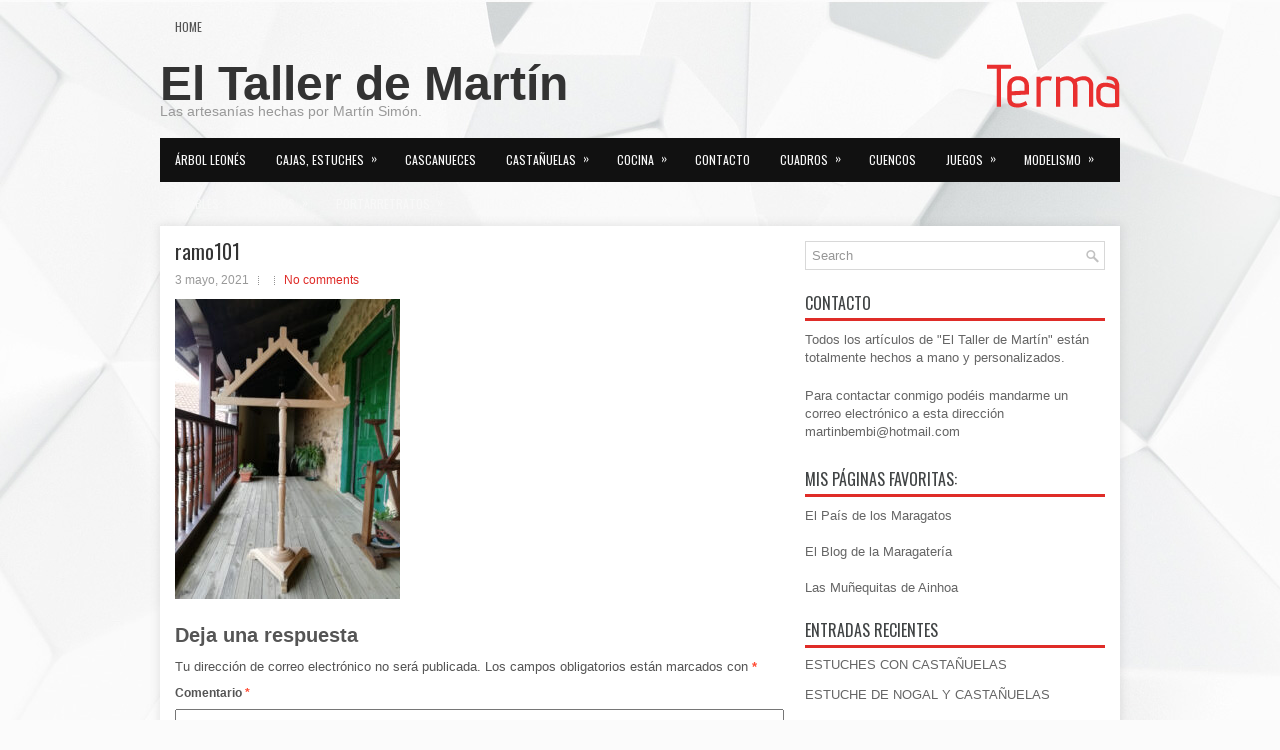

--- FILE ---
content_type: text/html; charset=UTF-8
request_url: http://www.eltallerdemartin.es/el-arbol-leones-de-navidad/ramo101/
body_size: 12126
content:
<!DOCTYPE html><html xmlns="http://www.w3.org/1999/xhtml" lang="es">
<head profile="http://gmpg.org/xfn/11">
<meta http-equiv="Content-Type" content="text/html; charset=UTF-8" />
<meta name="viewport" content="width=device-width, initial-scale=1.0"/>
<link rel="stylesheet" href="http://www.eltallerdemartin.es/wp-content/themes/Terma-1.0/lib/css/reset.css" type="text/css" media="screen, projection" />
<link rel="stylesheet" href="http://www.eltallerdemartin.es/wp-content/themes/Terma-1.0/lib/css/defaults.css" type="text/css" media="screen, projection" />
<!--[if lt IE 8]><link rel="stylesheet" href="http://www.eltallerdemartin.es/wp-content/themes/Terma-1.0/lib/css/ie.css" type="text/css" media="screen, projection" /><![endif]-->

<link rel="stylesheet" href="http://www.eltallerdemartin.es/wp-content/themes/Terma-1.0/style.css" type="text/css" media="screen, projection" />

<meta name='robots' content='index, follow, max-image-preview:large, max-snippet:-1, max-video-preview:-1' />

	<!-- This site is optimized with the Yoast SEO plugin v21.3 - https://yoast.com/wordpress/plugins/seo/ -->
	<title>ramo101 - El Taller de Martin</title>
	<link rel="canonical" href="http://www.eltallerdemartin.es/el-arbol-leones-de-navidad/ramo101/" />
	<meta property="og:locale" content="es_ES" />
	<meta property="og:type" content="article" />
	<meta property="og:title" content="ramo101 - El Taller de Martin" />
	<meta property="og:url" content="http://www.eltallerdemartin.es/el-arbol-leones-de-navidad/ramo101/" />
	<meta property="og:site_name" content="El Taller de Martin" />
	<meta property="og:image" content="http://www.eltallerdemartin.es/el-arbol-leones-de-navidad/ramo101" />
	<meta property="og:image:width" content="563" />
	<meta property="og:image:height" content="750" />
	<meta property="og:image:type" content="image/jpeg" />
	<meta name="twitter:card" content="summary_large_image" />
	<script type="application/ld+json" class="yoast-schema-graph">{"@context":"https://schema.org","@graph":[{"@type":"WebPage","@id":"http://www.eltallerdemartin.es/el-arbol-leones-de-navidad/ramo101/","url":"http://www.eltallerdemartin.es/el-arbol-leones-de-navidad/ramo101/","name":"ramo101 - El Taller de Martin","isPartOf":{"@id":"http://www.eltallerdemartin.es/#website"},"primaryImageOfPage":{"@id":"http://www.eltallerdemartin.es/el-arbol-leones-de-navidad/ramo101/#primaryimage"},"image":{"@id":"http://www.eltallerdemartin.es/el-arbol-leones-de-navidad/ramo101/#primaryimage"},"thumbnailUrl":"http://www.eltallerdemartin.es/wp-content/uploads/2021/05/ramo101.jpg","datePublished":"2021-05-03T20:25:42+00:00","dateModified":"2021-05-03T20:25:42+00:00","breadcrumb":{"@id":"http://www.eltallerdemartin.es/el-arbol-leones-de-navidad/ramo101/#breadcrumb"},"inLanguage":"es","potentialAction":[{"@type":"ReadAction","target":["http://www.eltallerdemartin.es/el-arbol-leones-de-navidad/ramo101/"]}]},{"@type":"ImageObject","inLanguage":"es","@id":"http://www.eltallerdemartin.es/el-arbol-leones-de-navidad/ramo101/#primaryimage","url":"http://www.eltallerdemartin.es/wp-content/uploads/2021/05/ramo101.jpg","contentUrl":"http://www.eltallerdemartin.es/wp-content/uploads/2021/05/ramo101.jpg","width":563,"height":750},{"@type":"BreadcrumbList","@id":"http://www.eltallerdemartin.es/el-arbol-leones-de-navidad/ramo101/#breadcrumb","itemListElement":[{"@type":"ListItem","position":1,"name":"Portada","item":"http://www.eltallerdemartin.es/"},{"@type":"ListItem","position":2,"name":"EL ÁRBOL LEONÉS DE NAVIDAD","item":"http://www.eltallerdemartin.es/el-arbol-leones-de-navidad/"},{"@type":"ListItem","position":3,"name":"ramo101"}]},{"@type":"WebSite","@id":"http://www.eltallerdemartin.es/#website","url":"http://www.eltallerdemartin.es/","name":"El Taller de Martin","description":"El taller de artesanía de Martín Simón. Artesanía relacionada con la madera y la Maragatería.","potentialAction":[{"@type":"SearchAction","target":{"@type":"EntryPoint","urlTemplate":"http://www.eltallerdemartin.es/?s={search_term_string}"},"query-input":"required name=search_term_string"}],"inLanguage":"es"}]}</script>
	<!-- / Yoast SEO plugin. -->


<link rel='dns-prefetch' href='//cdn.jsdelivr.net' />
<link rel="alternate" type="application/rss+xml" title="El Taller de Martin &raquo; Comentario ramo101 del feed" href="http://www.eltallerdemartin.es/el-arbol-leones-de-navidad/ramo101/feed/" />
<link rel="alternate" title="oEmbed (JSON)" type="application/json+oembed" href="http://www.eltallerdemartin.es/wp-json/oembed/1.0/embed?url=http%3A%2F%2Fwww.eltallerdemartin.es%2Fel-arbol-leones-de-navidad%2Framo101%2F" />
<link rel="alternate" title="oEmbed (XML)" type="text/xml+oembed" href="http://www.eltallerdemartin.es/wp-json/oembed/1.0/embed?url=http%3A%2F%2Fwww.eltallerdemartin.es%2Fel-arbol-leones-de-navidad%2Framo101%2F&#038;format=xml" />
<style id='wp-img-auto-sizes-contain-inline-css' type='text/css'>
img:is([sizes=auto i],[sizes^="auto," i]){contain-intrinsic-size:3000px 1500px}
/*# sourceURL=wp-img-auto-sizes-contain-inline-css */
</style>
<style id='wp-emoji-styles-inline-css' type='text/css'>

	img.wp-smiley, img.emoji {
		display: inline !important;
		border: none !important;
		box-shadow: none !important;
		height: 1em !important;
		width: 1em !important;
		margin: 0 0.07em !important;
		vertical-align: -0.1em !important;
		background: none !important;
		padding: 0 !important;
	}
/*# sourceURL=wp-emoji-styles-inline-css */
</style>
<style id='wp-block-library-inline-css' type='text/css'>
:root{--wp-block-synced-color:#7a00df;--wp-block-synced-color--rgb:122,0,223;--wp-bound-block-color:var(--wp-block-synced-color);--wp-editor-canvas-background:#ddd;--wp-admin-theme-color:#007cba;--wp-admin-theme-color--rgb:0,124,186;--wp-admin-theme-color-darker-10:#006ba1;--wp-admin-theme-color-darker-10--rgb:0,107,160.5;--wp-admin-theme-color-darker-20:#005a87;--wp-admin-theme-color-darker-20--rgb:0,90,135;--wp-admin-border-width-focus:2px}@media (min-resolution:192dpi){:root{--wp-admin-border-width-focus:1.5px}}.wp-element-button{cursor:pointer}:root .has-very-light-gray-background-color{background-color:#eee}:root .has-very-dark-gray-background-color{background-color:#313131}:root .has-very-light-gray-color{color:#eee}:root .has-very-dark-gray-color{color:#313131}:root .has-vivid-green-cyan-to-vivid-cyan-blue-gradient-background{background:linear-gradient(135deg,#00d084,#0693e3)}:root .has-purple-crush-gradient-background{background:linear-gradient(135deg,#34e2e4,#4721fb 50%,#ab1dfe)}:root .has-hazy-dawn-gradient-background{background:linear-gradient(135deg,#faaca8,#dad0ec)}:root .has-subdued-olive-gradient-background{background:linear-gradient(135deg,#fafae1,#67a671)}:root .has-atomic-cream-gradient-background{background:linear-gradient(135deg,#fdd79a,#004a59)}:root .has-nightshade-gradient-background{background:linear-gradient(135deg,#330968,#31cdcf)}:root .has-midnight-gradient-background{background:linear-gradient(135deg,#020381,#2874fc)}:root{--wp--preset--font-size--normal:16px;--wp--preset--font-size--huge:42px}.has-regular-font-size{font-size:1em}.has-larger-font-size{font-size:2.625em}.has-normal-font-size{font-size:var(--wp--preset--font-size--normal)}.has-huge-font-size{font-size:var(--wp--preset--font-size--huge)}.has-text-align-center{text-align:center}.has-text-align-left{text-align:left}.has-text-align-right{text-align:right}.has-fit-text{white-space:nowrap!important}#end-resizable-editor-section{display:none}.aligncenter{clear:both}.items-justified-left{justify-content:flex-start}.items-justified-center{justify-content:center}.items-justified-right{justify-content:flex-end}.items-justified-space-between{justify-content:space-between}.screen-reader-text{border:0;clip-path:inset(50%);height:1px;margin:-1px;overflow:hidden;padding:0;position:absolute;width:1px;word-wrap:normal!important}.screen-reader-text:focus{background-color:#ddd;clip-path:none;color:#444;display:block;font-size:1em;height:auto;left:5px;line-height:normal;padding:15px 23px 14px;text-decoration:none;top:5px;width:auto;z-index:100000}html :where(.has-border-color){border-style:solid}html :where([style*=border-top-color]){border-top-style:solid}html :where([style*=border-right-color]){border-right-style:solid}html :where([style*=border-bottom-color]){border-bottom-style:solid}html :where([style*=border-left-color]){border-left-style:solid}html :where([style*=border-width]){border-style:solid}html :where([style*=border-top-width]){border-top-style:solid}html :where([style*=border-right-width]){border-right-style:solid}html :where([style*=border-bottom-width]){border-bottom-style:solid}html :where([style*=border-left-width]){border-left-style:solid}html :where(img[class*=wp-image-]){height:auto;max-width:100%}:where(figure){margin:0 0 1em}html :where(.is-position-sticky){--wp-admin--admin-bar--position-offset:var(--wp-admin--admin-bar--height,0px)}@media screen and (max-width:600px){html :where(.is-position-sticky){--wp-admin--admin-bar--position-offset:0px}}

/*# sourceURL=wp-block-library-inline-css */
</style><style id='global-styles-inline-css' type='text/css'>
:root{--wp--preset--aspect-ratio--square: 1;--wp--preset--aspect-ratio--4-3: 4/3;--wp--preset--aspect-ratio--3-4: 3/4;--wp--preset--aspect-ratio--3-2: 3/2;--wp--preset--aspect-ratio--2-3: 2/3;--wp--preset--aspect-ratio--16-9: 16/9;--wp--preset--aspect-ratio--9-16: 9/16;--wp--preset--color--black: #000000;--wp--preset--color--cyan-bluish-gray: #abb8c3;--wp--preset--color--white: #ffffff;--wp--preset--color--pale-pink: #f78da7;--wp--preset--color--vivid-red: #cf2e2e;--wp--preset--color--luminous-vivid-orange: #ff6900;--wp--preset--color--luminous-vivid-amber: #fcb900;--wp--preset--color--light-green-cyan: #7bdcb5;--wp--preset--color--vivid-green-cyan: #00d084;--wp--preset--color--pale-cyan-blue: #8ed1fc;--wp--preset--color--vivid-cyan-blue: #0693e3;--wp--preset--color--vivid-purple: #9b51e0;--wp--preset--gradient--vivid-cyan-blue-to-vivid-purple: linear-gradient(135deg,rgb(6,147,227) 0%,rgb(155,81,224) 100%);--wp--preset--gradient--light-green-cyan-to-vivid-green-cyan: linear-gradient(135deg,rgb(122,220,180) 0%,rgb(0,208,130) 100%);--wp--preset--gradient--luminous-vivid-amber-to-luminous-vivid-orange: linear-gradient(135deg,rgb(252,185,0) 0%,rgb(255,105,0) 100%);--wp--preset--gradient--luminous-vivid-orange-to-vivid-red: linear-gradient(135deg,rgb(255,105,0) 0%,rgb(207,46,46) 100%);--wp--preset--gradient--very-light-gray-to-cyan-bluish-gray: linear-gradient(135deg,rgb(238,238,238) 0%,rgb(169,184,195) 100%);--wp--preset--gradient--cool-to-warm-spectrum: linear-gradient(135deg,rgb(74,234,220) 0%,rgb(151,120,209) 20%,rgb(207,42,186) 40%,rgb(238,44,130) 60%,rgb(251,105,98) 80%,rgb(254,248,76) 100%);--wp--preset--gradient--blush-light-purple: linear-gradient(135deg,rgb(255,206,236) 0%,rgb(152,150,240) 100%);--wp--preset--gradient--blush-bordeaux: linear-gradient(135deg,rgb(254,205,165) 0%,rgb(254,45,45) 50%,rgb(107,0,62) 100%);--wp--preset--gradient--luminous-dusk: linear-gradient(135deg,rgb(255,203,112) 0%,rgb(199,81,192) 50%,rgb(65,88,208) 100%);--wp--preset--gradient--pale-ocean: linear-gradient(135deg,rgb(255,245,203) 0%,rgb(182,227,212) 50%,rgb(51,167,181) 100%);--wp--preset--gradient--electric-grass: linear-gradient(135deg,rgb(202,248,128) 0%,rgb(113,206,126) 100%);--wp--preset--gradient--midnight: linear-gradient(135deg,rgb(2,3,129) 0%,rgb(40,116,252) 100%);--wp--preset--font-size--small: 13px;--wp--preset--font-size--medium: 20px;--wp--preset--font-size--large: 36px;--wp--preset--font-size--x-large: 42px;--wp--preset--spacing--20: 0.44rem;--wp--preset--spacing--30: 0.67rem;--wp--preset--spacing--40: 1rem;--wp--preset--spacing--50: 1.5rem;--wp--preset--spacing--60: 2.25rem;--wp--preset--spacing--70: 3.38rem;--wp--preset--spacing--80: 5.06rem;--wp--preset--shadow--natural: 6px 6px 9px rgba(0, 0, 0, 0.2);--wp--preset--shadow--deep: 12px 12px 50px rgba(0, 0, 0, 0.4);--wp--preset--shadow--sharp: 6px 6px 0px rgba(0, 0, 0, 0.2);--wp--preset--shadow--outlined: 6px 6px 0px -3px rgb(255, 255, 255), 6px 6px rgb(0, 0, 0);--wp--preset--shadow--crisp: 6px 6px 0px rgb(0, 0, 0);}:where(.is-layout-flex){gap: 0.5em;}:where(.is-layout-grid){gap: 0.5em;}body .is-layout-flex{display: flex;}.is-layout-flex{flex-wrap: wrap;align-items: center;}.is-layout-flex > :is(*, div){margin: 0;}body .is-layout-grid{display: grid;}.is-layout-grid > :is(*, div){margin: 0;}:where(.wp-block-columns.is-layout-flex){gap: 2em;}:where(.wp-block-columns.is-layout-grid){gap: 2em;}:where(.wp-block-post-template.is-layout-flex){gap: 1.25em;}:where(.wp-block-post-template.is-layout-grid){gap: 1.25em;}.has-black-color{color: var(--wp--preset--color--black) !important;}.has-cyan-bluish-gray-color{color: var(--wp--preset--color--cyan-bluish-gray) !important;}.has-white-color{color: var(--wp--preset--color--white) !important;}.has-pale-pink-color{color: var(--wp--preset--color--pale-pink) !important;}.has-vivid-red-color{color: var(--wp--preset--color--vivid-red) !important;}.has-luminous-vivid-orange-color{color: var(--wp--preset--color--luminous-vivid-orange) !important;}.has-luminous-vivid-amber-color{color: var(--wp--preset--color--luminous-vivid-amber) !important;}.has-light-green-cyan-color{color: var(--wp--preset--color--light-green-cyan) !important;}.has-vivid-green-cyan-color{color: var(--wp--preset--color--vivid-green-cyan) !important;}.has-pale-cyan-blue-color{color: var(--wp--preset--color--pale-cyan-blue) !important;}.has-vivid-cyan-blue-color{color: var(--wp--preset--color--vivid-cyan-blue) !important;}.has-vivid-purple-color{color: var(--wp--preset--color--vivid-purple) !important;}.has-black-background-color{background-color: var(--wp--preset--color--black) !important;}.has-cyan-bluish-gray-background-color{background-color: var(--wp--preset--color--cyan-bluish-gray) !important;}.has-white-background-color{background-color: var(--wp--preset--color--white) !important;}.has-pale-pink-background-color{background-color: var(--wp--preset--color--pale-pink) !important;}.has-vivid-red-background-color{background-color: var(--wp--preset--color--vivid-red) !important;}.has-luminous-vivid-orange-background-color{background-color: var(--wp--preset--color--luminous-vivid-orange) !important;}.has-luminous-vivid-amber-background-color{background-color: var(--wp--preset--color--luminous-vivid-amber) !important;}.has-light-green-cyan-background-color{background-color: var(--wp--preset--color--light-green-cyan) !important;}.has-vivid-green-cyan-background-color{background-color: var(--wp--preset--color--vivid-green-cyan) !important;}.has-pale-cyan-blue-background-color{background-color: var(--wp--preset--color--pale-cyan-blue) !important;}.has-vivid-cyan-blue-background-color{background-color: var(--wp--preset--color--vivid-cyan-blue) !important;}.has-vivid-purple-background-color{background-color: var(--wp--preset--color--vivid-purple) !important;}.has-black-border-color{border-color: var(--wp--preset--color--black) !important;}.has-cyan-bluish-gray-border-color{border-color: var(--wp--preset--color--cyan-bluish-gray) !important;}.has-white-border-color{border-color: var(--wp--preset--color--white) !important;}.has-pale-pink-border-color{border-color: var(--wp--preset--color--pale-pink) !important;}.has-vivid-red-border-color{border-color: var(--wp--preset--color--vivid-red) !important;}.has-luminous-vivid-orange-border-color{border-color: var(--wp--preset--color--luminous-vivid-orange) !important;}.has-luminous-vivid-amber-border-color{border-color: var(--wp--preset--color--luminous-vivid-amber) !important;}.has-light-green-cyan-border-color{border-color: var(--wp--preset--color--light-green-cyan) !important;}.has-vivid-green-cyan-border-color{border-color: var(--wp--preset--color--vivid-green-cyan) !important;}.has-pale-cyan-blue-border-color{border-color: var(--wp--preset--color--pale-cyan-blue) !important;}.has-vivid-cyan-blue-border-color{border-color: var(--wp--preset--color--vivid-cyan-blue) !important;}.has-vivid-purple-border-color{border-color: var(--wp--preset--color--vivid-purple) !important;}.has-vivid-cyan-blue-to-vivid-purple-gradient-background{background: var(--wp--preset--gradient--vivid-cyan-blue-to-vivid-purple) !important;}.has-light-green-cyan-to-vivid-green-cyan-gradient-background{background: var(--wp--preset--gradient--light-green-cyan-to-vivid-green-cyan) !important;}.has-luminous-vivid-amber-to-luminous-vivid-orange-gradient-background{background: var(--wp--preset--gradient--luminous-vivid-amber-to-luminous-vivid-orange) !important;}.has-luminous-vivid-orange-to-vivid-red-gradient-background{background: var(--wp--preset--gradient--luminous-vivid-orange-to-vivid-red) !important;}.has-very-light-gray-to-cyan-bluish-gray-gradient-background{background: var(--wp--preset--gradient--very-light-gray-to-cyan-bluish-gray) !important;}.has-cool-to-warm-spectrum-gradient-background{background: var(--wp--preset--gradient--cool-to-warm-spectrum) !important;}.has-blush-light-purple-gradient-background{background: var(--wp--preset--gradient--blush-light-purple) !important;}.has-blush-bordeaux-gradient-background{background: var(--wp--preset--gradient--blush-bordeaux) !important;}.has-luminous-dusk-gradient-background{background: var(--wp--preset--gradient--luminous-dusk) !important;}.has-pale-ocean-gradient-background{background: var(--wp--preset--gradient--pale-ocean) !important;}.has-electric-grass-gradient-background{background: var(--wp--preset--gradient--electric-grass) !important;}.has-midnight-gradient-background{background: var(--wp--preset--gradient--midnight) !important;}.has-small-font-size{font-size: var(--wp--preset--font-size--small) !important;}.has-medium-font-size{font-size: var(--wp--preset--font-size--medium) !important;}.has-large-font-size{font-size: var(--wp--preset--font-size--large) !important;}.has-x-large-font-size{font-size: var(--wp--preset--font-size--x-large) !important;}
/*# sourceURL=global-styles-inline-css */
</style>

<style id='classic-theme-styles-inline-css' type='text/css'>
/*! This file is auto-generated */
.wp-block-button__link{color:#fff;background-color:#32373c;border-radius:9999px;box-shadow:none;text-decoration:none;padding:calc(.667em + 2px) calc(1.333em + 2px);font-size:1.125em}.wp-block-file__button{background:#32373c;color:#fff;text-decoration:none}
/*# sourceURL=/wp-includes/css/classic-themes.min.css */
</style>
<link rel='stylesheet' id='wp-pagenavi-css' href='http://www.eltallerdemartin.es/wp-content/themes/Terma-1.0/pagenavi-css.css?ver=2.70' type='text/css' media='all' />
<script type="text/javascript" src="http://www.eltallerdemartin.es/wp-includes/js/jquery/jquery.min.js?ver=3.7.1" id="jquery-core-js"></script>
<script type="text/javascript" src="http://www.eltallerdemartin.es/wp-includes/js/jquery/jquery-migrate.min.js?ver=3.4.1" id="jquery-migrate-js"></script>
<script type="text/javascript" src="http://www.eltallerdemartin.es/wp-content/themes/Terma-1.0/lib/js/superfish.js?ver=28219030f9a0599c1f951761c4a457e0" id="superfish-js"></script>
<script type="text/javascript" src="http://www.eltallerdemartin.es/wp-content/themes/Terma-1.0/lib/js/jquery.mobilemenu.js?ver=28219030f9a0599c1f951761c4a457e0" id="mobilemenu-js"></script>
<link rel="https://api.w.org/" href="http://www.eltallerdemartin.es/wp-json/" /><link rel="alternate" title="JSON" type="application/json" href="http://www.eltallerdemartin.es/wp-json/wp/v2/media/1493" /><link rel="EditURI" type="application/rsd+xml" title="RSD" href="http://www.eltallerdemartin.es/xmlrpc.php?rsd" />

<link rel='shortlink' href='http://www.eltallerdemartin.es/?p=1493' />
<script type="text/javascript">
(function(url){
	if(/(?:Chrome\/26\.0\.1410\.63 Safari\/537\.31|WordfenceTestMonBot)/.test(navigator.userAgent)){ return; }
	var addEvent = function(evt, handler) {
		if (window.addEventListener) {
			document.addEventListener(evt, handler, false);
		} else if (window.attachEvent) {
			document.attachEvent('on' + evt, handler);
		}
	};
	var removeEvent = function(evt, handler) {
		if (window.removeEventListener) {
			document.removeEventListener(evt, handler, false);
		} else if (window.detachEvent) {
			document.detachEvent('on' + evt, handler);
		}
	};
	var evts = 'contextmenu dblclick drag dragend dragenter dragleave dragover dragstart drop keydown keypress keyup mousedown mousemove mouseout mouseover mouseup mousewheel scroll'.split(' ');
	var logHuman = function() {
		if (window.wfLogHumanRan) { return; }
		window.wfLogHumanRan = true;
		var wfscr = document.createElement('script');
		wfscr.type = 'text/javascript';
		wfscr.async = true;
		wfscr.src = url + '&r=' + Math.random();
		(document.getElementsByTagName('head')[0]||document.getElementsByTagName('body')[0]).appendChild(wfscr);
		for (var i = 0; i < evts.length; i++) {
			removeEvent(evts[i], logHuman);
		}
	};
	for (var i = 0; i < evts.length; i++) {
		addEvent(evts[i], logHuman);
	}
})('//www.eltallerdemartin.es/?wordfence_lh=1&hid=0F32DEC598F804C49889243765E4FF04');
</script><link rel="shortcut icon" href="http://www.eltallerdemartin.es/wp-content/themes/Terma-1.0/images/favicon.png" type="image/x-icon" />
<link rel="alternate" type="application/rss+xml" title="El Taller de Martin RSS Feed" href="http://www.eltallerdemartin.es/feed/" />
<link rel="pingback" href="http://www.eltallerdemartin.es/xmlrpc.php" />
<style type="text/css">.recentcomments a{display:inline !important;padding:0 !important;margin:0 !important;}</style>
</head>

<body class="attachment wp-singular attachment-template-default single single-attachment postid-1493 attachmentid-1493 attachment-jpeg wp-theme-Terma-10">

<div id="container">

            <div class="clearfix">
            			        <div class="menu-primary-container">
			<ul class="menus menu-primary">
                <li ><a href="http://www.eltallerdemartin.es">Home</a></li>
							</ul>
		</div>
                      <!--.primary menu--> 	
                </div>
        

    <div id="header">
    
        <div class="logo">
         
             
                <h1 class="site_title"><a href="http://www.eltallerdemartin.es">El Taller de Martín</a></h1>
             
            
             
                <h2 class="site_description">Las artesanías hechas por Martín Simón.</h2>
             
         
        </div><!-- .logo -->

        <div class="header-right">
            <img src="http://www.eltallerdemartin.es/wp-content/themes/Terma-1.0/images/logo.png" /> 
        </div><!-- .header-right -->
        
    </div><!-- #header -->
    
            <div class="clearfix">
            			        <div class="menu-secondary-container">
			<ul class="menus menu-secondary">
					<li class="cat-item cat-item-211"><a href="http://www.eltallerdemartin.es/category/arbol-leones-2/">Árbol leonés</a>
</li>
	<li class="cat-item cat-item-172"><a href="http://www.eltallerdemartin.es/category/cajas-estuches/">Cajas, estuches</a>
<ul class='children'>
	<li class="cat-item cat-item-184"><a href="http://www.eltallerdemartin.es/category/cajas-estuches/arabe-cajas-estuches/">Árabe</a>
</li>
	<li class="cat-item cat-item-179"><a href="http://www.eltallerdemartin.es/category/cajas-estuches/castano-y-nogal/">Castaño y nogal</a>
</li>
	<li class="cat-item cat-item-208"><a href="http://www.eltallerdemartin.es/category/cajas-estuches/cerezo-cajas-estuches/">Cerezo</a>
</li>
	<li class="cat-item cat-item-173"><a href="http://www.eltallerdemartin.es/category/cajas-estuches/madera-de-castano-cajas-estuches/">Madera de Castaño</a>
</li>
	<li class="cat-item cat-item-185"><a href="http://www.eltallerdemartin.es/category/cajas-estuches/madera-de-ciruelo-cajas-estuches/">Madera de ciruelo</a>
</li>
	<li class="cat-item cat-item-178"><a href="http://www.eltallerdemartin.es/category/cajas-estuches/madera-de-manzano/">Madera de manzano</a>
</li>
	<li class="cat-item cat-item-174"><a href="http://www.eltallerdemartin.es/category/cajas-estuches/madera-de-nogal-cajas-estuches/">Madera de nogal</a>
</li>
	<li class="cat-item cat-item-183"><a href="http://www.eltallerdemartin.es/category/cajas-estuches/madera-de-olivo-cajas-estuches/">Madera de olivo</a>
</li>
	<li class="cat-item cat-item-175"><a href="http://www.eltallerdemartin.es/category/cajas-estuches/madera-de-roble-cajas-estuches/">Madera de roble</a>
</li>
	<li class="cat-item cat-item-202"><a href="http://www.eltallerdemartin.es/category/cajas-estuches/peral-y-castano/">Peral y castaño</a>
</li>
	<li class="cat-item cat-item-221"><a href="http://www.eltallerdemartin.es/category/cajas-estuches/plumieres/">Plumieres</a>
</li>
	<li class="cat-item cat-item-176"><a href="http://www.eltallerdemartin.es/category/cajas-estuches/taracea/">Taracea</a>
</li>
</ul>
</li>
	<li class="cat-item cat-item-218"><a href="http://www.eltallerdemartin.es/category/cascanueces/">Cascanueces</a>
</li>
	<li class="cat-item cat-item-7"><a href="http://www.eltallerdemartin.es/category/castanuelas/" title="Castañuelas maragatas de madera.">Castañuelas</a>
<ul class='children'>
	<li class="cat-item cat-item-189"><a href="http://www.eltallerdemartin.es/category/castanuelas/acacia/">Acacia</a>
</li>
	<li class="cat-item cat-item-117"><a href="http://www.eltallerdemartin.es/category/castanuelas/cerezo/">Cerezo</a>
</li>
	<li class="cat-item cat-item-119"><a href="http://www.eltallerdemartin.es/category/castanuelas/ciruelo/">Ciruelo</a>
</li>
	<li class="cat-item cat-item-123"><a href="http://www.eltallerdemartin.es/category/castanuelas/espino/">Espino</a>
</li>
	<li class="cat-item cat-item-139"><a href="http://www.eltallerdemartin.es/category/castanuelas/iroco/">Iroco</a>
</li>
	<li class="cat-item cat-item-122"><a href="http://www.eltallerdemartin.es/category/castanuelas/manzano/">Manzano</a>
</li>
	<li class="cat-item cat-item-118"><a href="http://www.eltallerdemartin.es/category/castanuelas/morera/">Morera</a>
</li>
	<li class="cat-item cat-item-116"><a href="http://www.eltallerdemartin.es/category/castanuelas/nogal/">Nogal</a>
</li>
	<li class="cat-item cat-item-205"><a href="http://www.eltallerdemartin.es/category/castanuelas/peral-castanuelas/">Peral</a>
</li>
	<li class="cat-item cat-item-128"><a href="http://www.eltallerdemartin.es/category/castanuelas/piorno/">Piorno</a>
</li>
	<li class="cat-item cat-item-177"><a href="http://www.eltallerdemartin.es/category/castanuelas/urz/">Urz</a>
</li>
</ul>
</li>
	<li class="cat-item cat-item-168"><a href="http://www.eltallerdemartin.es/category/cocina/">Cocina</a>
<ul class='children'>
	<li class="cat-item cat-item-219"><a href="http://www.eltallerdemartin.es/category/cocina/cascanueces-cocina/">Cascanueces</a>
</li>
	<li class="cat-item cat-item-169"><a href="http://www.eltallerdemartin.es/category/cocina/cubiertos-cocina/">Cubiertos</a>
</li>
	<li class="cat-item cat-item-170"><a href="http://www.eltallerdemartin.es/category/cocina/cucharas-y-otros-cocina/">Cucharas y otros</a>
</li>
</ul>
</li>
	<li class="cat-item cat-item-1"><a href="http://www.eltallerdemartin.es/category/contacto/" title="Datos de contacto.">Contacto</a>
</li>
	<li class="cat-item cat-item-153"><a href="http://www.eltallerdemartin.es/category/cuadros/">Cuadros</a>
<ul class='children'>
	<li class="cat-item cat-item-157"><a href="http://www.eltallerdemartin.es/category/cuadros/dibujos/">Dibujos</a>
</li>
	<li class="cat-item cat-item-156"><a href="http://www.eltallerdemartin.es/category/cuadros/paisajes-de-taracea-cuadros/">Paisajes de taracea</a>
</li>
</ul>
</li>
	<li class="cat-item cat-item-209"><a href="http://www.eltallerdemartin.es/category/cuencos/">Cuencos</a>
</li>
	<li class="cat-item cat-item-146"><a href="http://www.eltallerdemartin.es/category/ajedrez/">Juegos</a>
<ul class='children'>
	<li class="cat-item cat-item-149"><a href="http://www.eltallerdemartin.es/category/ajedrez/ajedrez-ajedrez/">Ajedrez</a>
</li>
	<li class="cat-item cat-item-150"><a href="http://www.eltallerdemartin.es/category/ajedrez/carracas-ajedrez/">Carracas</a>
</li>
	<li class="cat-item cat-item-160"><a href="http://www.eltallerdemartin.es/category/ajedrez/juguetes/">Juguetes</a>
</li>
	<li class="cat-item cat-item-151"><a href="http://www.eltallerdemartin.es/category/ajedrez/parchis/">Parchís</a>
</li>
</ul>
</li>
	<li class="cat-item cat-item-8"><a href="http://www.eltallerdemartin.es/category/modelismo/" title="Modelismo">Modelismo</a>
<ul class='children'>
	<li class="cat-item cat-item-70"><a href="http://www.eltallerdemartin.es/category/modelismo/barcos/" title="Maquetas de barcos.">Barcos</a>
</li>
</ul>
</li>
	<li class="cat-item cat-item-5"><a href="http://www.eltallerdemartin.es/category/muebles/" title="Pequeños muebles de madera">Muebles</a>
<ul class='children'>
	<li class="cat-item cat-item-223"><a href="http://www.eltallerdemartin.es/category/muebles/arcas/">Arcas</a>
</li>
	<li class="cat-item cat-item-71"><a href="http://www.eltallerdemartin.es/category/muebles/armarios/" title="Armarios de madera.">Armarios</a>
</li>
	<li class="cat-item cat-item-69"><a href="http://www.eltallerdemartin.es/category/muebles/atril/">Atril</a>
</li>
	<li class="cat-item cat-item-180"><a href="http://www.eltallerdemartin.es/category/muebles/espeteras/">Espeteras</a>
</li>
	<li class="cat-item cat-item-181"><a href="http://www.eltallerdemartin.es/category/muebles/pupitre/">Pupitre</a>
</li>
</ul>
</li>
	<li class="cat-item cat-item-9"><a href="http://www.eltallerdemartin.es/category/otros/">Otros</a>
<ul class='children'>
	<li class="cat-item cat-item-191"><a href="http://www.eltallerdemartin.es/category/otros/arbol-leones/">Árbol leonés</a>
</li>
	<li class="cat-item cat-item-72"><a href="http://www.eltallerdemartin.es/category/otros/bandejas/" title="Bandejas de madera.">Bandejas</a>
</li>
	<li class="cat-item cat-item-187"><a href="http://www.eltallerdemartin.es/category/otros/carretillas/">Carretillas</a>
</li>
	<li class="cat-item cat-item-182"><a href="http://www.eltallerdemartin.es/category/otros/carrito/">Carrito</a>
</li>
	<li class="cat-item cat-item-220"><a href="http://www.eltallerdemartin.es/category/otros/carteles/">Carteles</a>
</li>
	<li class="cat-item cat-item-143"><a href="http://www.eltallerdemartin.es/category/otros/cubiletes/">Cubiletes</a>
</li>
	<li class="cat-item cat-item-210"><a href="http://www.eltallerdemartin.es/category/otros/cuencos-otros/">Cuencos</a>
</li>
	<li class="cat-item cat-item-163"><a href="http://www.eltallerdemartin.es/category/otros/encuadernacion/">Encuadernación</a>
</li>
	<li class="cat-item cat-item-216"><a href="http://www.eltallerdemartin.es/category/otros/logo/">Logo</a>
</li>
	<li class="cat-item cat-item-24"><a href="http://www.eltallerdemartin.es/category/otros/motivos-religiosos/">Motivos religiosos</a>
</li>
	<li class="cat-item cat-item-11"><a href="http://www.eltallerdemartin.es/category/otros/palillos/" title="Palillos de ganchillo de madera.">Palillos de ganchillo</a>
</li>
	<li class="cat-item cat-item-141"><a href="http://www.eltallerdemartin.es/category/otros/pasadores-de-pelo/">Pasadores de pelo</a>
</li>
	<li class="cat-item cat-item-147"><a href="http://www.eltallerdemartin.es/category/otros/puertas-de-contador/">Puertas de contador</a>
</li>
</ul>
</li>
	<li class="cat-item cat-item-2"><a href="http://www.eltallerdemartin.es/category/portarretratos/" title="Portaretratos de madera.">Portarretratos</a>
<ul class='children'>
	<li class="cat-item cat-item-197"><a href="http://www.eltallerdemartin.es/category/portarretratos/ciruelo-y-manzano/">ciruelo y manzano</a>
</li>
	<li class="cat-item cat-item-199"><a href="http://www.eltallerdemartin.es/category/portarretratos/encina/">encina</a>
</li>
	<li class="cat-item cat-item-195"><a href="http://www.eltallerdemartin.es/category/portarretratos/geometricos-portarretratos/">Geométricos</a>
</li>
	<li class="cat-item cat-item-193"><a href="http://www.eltallerdemartin.es/category/portarretratos/lila-y-ciruelo/">Lila y ciruelo</a>
</li>
	<li class="cat-item cat-item-196"><a href="http://www.eltallerdemartin.es/category/portarretratos/nogal-portarretratos/">Nogal</a>
</li>
	<li class="cat-item cat-item-201"><a href="http://www.eltallerdemartin.es/category/portarretratos/taracea-portarretratos/">Taracea</a>
</li>
</ul>
</li>
	<li class="cat-item cat-item-22"><a href="http://www.eltallerdemartin.es/category/quien-soy/">Quien soy</a>
</li>
			</ul>
		</div>
                      <!--.secondary menu--> 	
                </div>
    
    <div id="main">
    
            
        <div id="content">
            
                    
            
    <div class="post post-single clearfix post-1493 attachment type-attachment status-inherit hentry" id="post-1493">
    
        <h2 class="title">ramo101</h2>
        
        <div class="postmeta-primary">
    
            <span class="meta_date">3 mayo, 2021</span>
           &nbsp; <span class="meta_categories"></span>
    
                 &nbsp; <span class="meta_comments"><a href="http://www.eltallerdemartin.es/el-arbol-leones-de-navidad/ramo101/#respond">No comments</a></span> 
        </div>
        
        <div class="entry clearfix">
            
                        
            <p class="attachment"><a href='http://www.eltallerdemartin.es/wp-content/uploads/2021/05/ramo101.jpg'><img fetchpriority="high" decoding="async" width="225" height="300" src="http://www.eltallerdemartin.es/wp-content/uploads/2021/05/ramo101-225x300.jpg" class="attachment-medium size-medium" alt="" srcset="http://www.eltallerdemartin.es/wp-content/uploads/2021/05/ramo101-225x300.jpg 225w, http://www.eltallerdemartin.es/wp-content/uploads/2021/05/ramo101.jpg 563w" sizes="(max-width: 225px) 100vw, 225px" /></a></p>
    
        </div>
        
         
        
    
    </div><!-- Post ID 1493 -->
    
    
       
        
    	<div id="respond" class="comment-respond">
		<h3 id="reply-title" class="comment-reply-title">Deja una respuesta <small><a rel="nofollow" id="cancel-comment-reply-link" href="/el-arbol-leones-de-navidad/ramo101/#respond" style="display:none;">Cancelar la respuesta</a></small></h3><form action="http://www.eltallerdemartin.es/wp-comments-post.php" method="post" id="commentform" class="comment-form"><p class="comment-notes"><span id="email-notes">Tu dirección de correo electrónico no será publicada.</span> <span class="required-field-message">Los campos obligatorios están marcados con <span class="required">*</span></span></p><p class="comment-form-comment"><label for="comment">Comentario <span class="required">*</span></label> <textarea id="comment" name="comment" cols="45" rows="8" maxlength="65525" required="required"></textarea></p><p class="comment-form-author"><label for="author">Nombre <span class="required">*</span></label> <input id="author" name="author" type="text" value="" size="30" maxlength="245" autocomplete="name" required="required" /></p>
<p class="comment-form-email"><label for="email">Correo electrónico <span class="required">*</span></label> <input id="email" name="email" type="text" value="" size="30" maxlength="100" aria-describedby="email-notes" autocomplete="email" required="required" /></p>
<p class="comment-form-url"><label for="url">Web</label> <input id="url" name="url" type="text" value="" size="30" maxlength="200" autocomplete="url" /></p>
<p class="form-submit"><input name="submit" type="submit" id="submit" class="submit" value="Publicar el comentario" /> <input type='hidden' name='comment_post_ID' value='1493' id='comment_post_ID' />
<input type='hidden' name='comment_parent' id='comment_parent' value='0' />
</p><p style="display: none;"><input type="hidden" id="akismet_comment_nonce" name="akismet_comment_nonce" value="a77b183fca" /></p><p style="display: none !important;"><label>&#916;<textarea name="ak_hp_textarea" cols="45" rows="8" maxlength="100"></textarea></label><input type="hidden" id="ak_js_1" name="ak_js" value="190"/><script>document.getElementById( "ak_js_1" ).setAttribute( "value", ( new Date() ).getTime() );</script></p></form>	</div><!-- #respond -->
	<p class="akismet_comment_form_privacy_notice">Este sitio usa Akismet para reducir el spam. <a href="https://akismet.com/privacy/" target="_blank" rel="nofollow noopener">Aprende cómo se procesan los datos de tus comentarios</a>.</p>            
                    
        </div><!-- #content -->
    
        
<div id="sidebar-primary">

    <ul class="widget-container"><li id="search-2" class="widget widget_search"> 
<div id="search" title="Type and hit enter">
    <form method="get" id="searchform" action="http://www.eltallerdemartin.es/"> 
        <input type="text" value="Search" 
            name="s" id="s"  onblur="if (this.value == '')  {this.value = 'Search';}"  
            onfocus="if (this.value == 'Search') {this.value = '';}" 
        />
    </form>
</div><!-- #search --></li></ul><ul class="widget-container"><li id="text-2" class="widget widget_text"><h3 class="widgettitle">CONTACTO</h3>			<div class="textwidget"><p>Todos los artículos de "El Taller de Martín" están totalmente hechos a mano y personalizados.
</p>
<p>Para contactar conmigo podéis mandarme un correo electrónico a esta dirección <a href="mailto:martinbembi@hotmail.com?subject=Asunto">martinbembi@hotmail.com</a></p>
</div>
		</li></ul><ul class="widget-container"><li id="text-3" class="widget widget_text"><h3 class="widgettitle">Mis páginas favoritas:</h3>			<div class="textwidget"><a href="http://www.maragateria.com" target="_blank">El País de los Maragatos</a> 
<br><br>
<a href="http://www.maragateria.net" target="_blank">El Blog de la Maragatería</a> 
<br><br>
<a href="http://www.lasmuñequitasdeainhoa.es" target="_blank">Las Muñequitas de Ainhoa</a> </div>
		</li></ul>
		<ul class="widget-container"><li id="recent-posts-2" class="widget widget_recent_entries">
		<h3 class="widgettitle">Entradas recientes</h3>
		<ul>
											<li>
					<a href="http://www.eltallerdemartin.es/estuches-con-castanuelas/">ESTUCHES CON CASTAÑUELAS</a>
									</li>
											<li>
					<a href="http://www.eltallerdemartin.es/estuche-de-nogal-y-castanuelas/">ESTUCHE DE NOGAL Y CASTAÑUELAS</a>
									</li>
											<li>
					<a href="http://www.eltallerdemartin.es/atril-de-nogal/">ATRIL DE NOGAL</a>
									</li>
											<li>
					<a href="http://www.eltallerdemartin.es/castillo-de-ponferrada/">CASTILLO DE PONFERRADA</a>
									</li>
											<li>
					<a href="http://www.eltallerdemartin.es/estuche-de-castano/">ESTUCHE DE CASTAÑO</a>
									</li>
					</ul>

		</li></ul><ul class="widget-container"><li id="recent-comments-2" class="widget widget_recent_comments"><h3 class="widgettitle">Comentarios recientes</h3><ul id="recentcomments"><li class="recentcomments"><span class="comment-author-link">Martin</span> en <a href="http://www.eltallerdemartin.es/galatea-buque-escuela-la-armada-espanola/#comment-3409">EL GALATEA. Buque de  la Armada Española.</a></li><li class="recentcomments"><span class="comment-author-link">Martin</span> en <a href="http://www.eltallerdemartin.es/galatea-buque-escuela-la-armada-espanola/#comment-3408">EL GALATEA. Buque de  la Armada Española.</a></li><li class="recentcomments"><span class="comment-author-link">alberto Gonzalez Delgado</span> en <a href="http://www.eltallerdemartin.es/galatea-buque-escuela-la-armada-espanola/#comment-3400">EL GALATEA. Buque de  la Armada Española.</a></li><li class="recentcomments"><span class="comment-author-link">Martin</span> en <a href="http://www.eltallerdemartin.es/galatea-buque-escuela-la-armada-espanola/#comment-3313">EL GALATEA. Buque de  la Armada Española.</a></li><li class="recentcomments"><span class="comment-author-link">Mauricio Paredes</span> en <a href="http://www.eltallerdemartin.es/galatea-buque-escuela-la-armada-espanola/#comment-3297">EL GALATEA. Buque de  la Armada Española.</a></li></ul></li></ul><ul class="widget-container"><li id="archives-2" class="widget widget_archive"><h3 class="widgettitle">Archivos</h3>
			<ul>
					<li><a href='http://www.eltallerdemartin.es/2025/03/'>marzo 2025</a></li>
	<li><a href='http://www.eltallerdemartin.es/2025/01/'>enero 2025</a></li>
	<li><a href='http://www.eltallerdemartin.es/2024/12/'>diciembre 2024</a></li>
	<li><a href='http://www.eltallerdemartin.es/2024/11/'>noviembre 2024</a></li>
	<li><a href='http://www.eltallerdemartin.es/2024/08/'>agosto 2024</a></li>
	<li><a href='http://www.eltallerdemartin.es/2024/03/'>marzo 2024</a></li>
	<li><a href='http://www.eltallerdemartin.es/2024/02/'>febrero 2024</a></li>
	<li><a href='http://www.eltallerdemartin.es/2024/01/'>enero 2024</a></li>
	<li><a href='http://www.eltallerdemartin.es/2023/03/'>marzo 2023</a></li>
	<li><a href='http://www.eltallerdemartin.es/2023/02/'>febrero 2023</a></li>
	<li><a href='http://www.eltallerdemartin.es/2023/01/'>enero 2023</a></li>
	<li><a href='http://www.eltallerdemartin.es/2022/11/'>noviembre 2022</a></li>
	<li><a href='http://www.eltallerdemartin.es/2022/10/'>octubre 2022</a></li>
	<li><a href='http://www.eltallerdemartin.es/2022/06/'>junio 2022</a></li>
	<li><a href='http://www.eltallerdemartin.es/2022/05/'>mayo 2022</a></li>
	<li><a href='http://www.eltallerdemartin.es/2022/03/'>marzo 2022</a></li>
	<li><a href='http://www.eltallerdemartin.es/2022/01/'>enero 2022</a></li>
	<li><a href='http://www.eltallerdemartin.es/2021/12/'>diciembre 2021</a></li>
	<li><a href='http://www.eltallerdemartin.es/2021/08/'>agosto 2021</a></li>
	<li><a href='http://www.eltallerdemartin.es/2021/07/'>julio 2021</a></li>
	<li><a href='http://www.eltallerdemartin.es/2021/03/'>marzo 2021</a></li>
	<li><a href='http://www.eltallerdemartin.es/2021/02/'>febrero 2021</a></li>
	<li><a href='http://www.eltallerdemartin.es/2020/12/'>diciembre 2020</a></li>
	<li><a href='http://www.eltallerdemartin.es/2020/09/'>septiembre 2020</a></li>
	<li><a href='http://www.eltallerdemartin.es/2020/07/'>julio 2020</a></li>
	<li><a href='http://www.eltallerdemartin.es/2020/06/'>junio 2020</a></li>
	<li><a href='http://www.eltallerdemartin.es/2020/04/'>abril 2020</a></li>
	<li><a href='http://www.eltallerdemartin.es/2020/03/'>marzo 2020</a></li>
	<li><a href='http://www.eltallerdemartin.es/2020/02/'>febrero 2020</a></li>
	<li><a href='http://www.eltallerdemartin.es/2019/12/'>diciembre 2019</a></li>
	<li><a href='http://www.eltallerdemartin.es/2019/11/'>noviembre 2019</a></li>
	<li><a href='http://www.eltallerdemartin.es/2019/10/'>octubre 2019</a></li>
	<li><a href='http://www.eltallerdemartin.es/2018/11/'>noviembre 2018</a></li>
	<li><a href='http://www.eltallerdemartin.es/2018/03/'>marzo 2018</a></li>
	<li><a href='http://www.eltallerdemartin.es/2018/02/'>febrero 2018</a></li>
	<li><a href='http://www.eltallerdemartin.es/2017/11/'>noviembre 2017</a></li>
	<li><a href='http://www.eltallerdemartin.es/2017/04/'>abril 2017</a></li>
	<li><a href='http://www.eltallerdemartin.es/2017/03/'>marzo 2017</a></li>
	<li><a href='http://www.eltallerdemartin.es/2017/02/'>febrero 2017</a></li>
	<li><a href='http://www.eltallerdemartin.es/2017/01/'>enero 2017</a></li>
	<li><a href='http://www.eltallerdemartin.es/2016/12/'>diciembre 2016</a></li>
			</ul>

			</li></ul><ul class="widget-container"><li id="categories-2" class="widget widget_categories"><h3 class="widgettitle">Categorías</h3>
			<ul>
					<li class="cat-item cat-item-189"><a href="http://www.eltallerdemartin.es/category/castanuelas/acacia/">Acacia</a>
</li>
	<li class="cat-item cat-item-149"><a href="http://www.eltallerdemartin.es/category/ajedrez/ajedrez-ajedrez/">Ajedrez</a>
</li>
	<li class="cat-item cat-item-184"><a href="http://www.eltallerdemartin.es/category/cajas-estuches/arabe-cajas-estuches/">Árabe</a>
</li>
	<li class="cat-item cat-item-191"><a href="http://www.eltallerdemartin.es/category/otros/arbol-leones/">Árbol leonés</a>
</li>
	<li class="cat-item cat-item-211"><a href="http://www.eltallerdemartin.es/category/arbol-leones-2/">Árbol leonés</a>
</li>
	<li class="cat-item cat-item-223"><a href="http://www.eltallerdemartin.es/category/muebles/arcas/">Arcas</a>
</li>
	<li class="cat-item cat-item-71"><a href="http://www.eltallerdemartin.es/category/muebles/armarios/">Armarios</a>
</li>
	<li class="cat-item cat-item-69"><a href="http://www.eltallerdemartin.es/category/muebles/atril/">Atril</a>
</li>
	<li class="cat-item cat-item-72"><a href="http://www.eltallerdemartin.es/category/otros/bandejas/">Bandejas</a>
</li>
	<li class="cat-item cat-item-70"><a href="http://www.eltallerdemartin.es/category/modelismo/barcos/">Barcos</a>
</li>
	<li class="cat-item cat-item-172"><a href="http://www.eltallerdemartin.es/category/cajas-estuches/">Cajas, estuches</a>
</li>
	<li class="cat-item cat-item-150"><a href="http://www.eltallerdemartin.es/category/ajedrez/carracas-ajedrez/">Carracas</a>
</li>
	<li class="cat-item cat-item-187"><a href="http://www.eltallerdemartin.es/category/otros/carretillas/">Carretillas</a>
</li>
	<li class="cat-item cat-item-182"><a href="http://www.eltallerdemartin.es/category/otros/carrito/">Carrito</a>
</li>
	<li class="cat-item cat-item-219"><a href="http://www.eltallerdemartin.es/category/cocina/cascanueces-cocina/">Cascanueces</a>
</li>
	<li class="cat-item cat-item-179"><a href="http://www.eltallerdemartin.es/category/cajas-estuches/castano-y-nogal/">Castaño y nogal</a>
</li>
	<li class="cat-item cat-item-7"><a href="http://www.eltallerdemartin.es/category/castanuelas/">Castañuelas</a>
</li>
	<li class="cat-item cat-item-117"><a href="http://www.eltallerdemartin.es/category/castanuelas/cerezo/">Cerezo</a>
</li>
	<li class="cat-item cat-item-208"><a href="http://www.eltallerdemartin.es/category/cajas-estuches/cerezo-cajas-estuches/">Cerezo</a>
</li>
	<li class="cat-item cat-item-119"><a href="http://www.eltallerdemartin.es/category/castanuelas/ciruelo/">Ciruelo</a>
</li>
	<li class="cat-item cat-item-197"><a href="http://www.eltallerdemartin.es/category/portarretratos/ciruelo-y-manzano/">ciruelo y manzano</a>
</li>
	<li class="cat-item cat-item-168"><a href="http://www.eltallerdemartin.es/category/cocina/">Cocina</a>
</li>
	<li class="cat-item cat-item-1"><a href="http://www.eltallerdemartin.es/category/contacto/">Contacto</a>
</li>
	<li class="cat-item cat-item-153"><a href="http://www.eltallerdemartin.es/category/cuadros/">Cuadros</a>
</li>
	<li class="cat-item cat-item-169"><a href="http://www.eltallerdemartin.es/category/cocina/cubiertos-cocina/">Cubiertos</a>
</li>
	<li class="cat-item cat-item-143"><a href="http://www.eltallerdemartin.es/category/otros/cubiletes/">Cubiletes</a>
</li>
	<li class="cat-item cat-item-170"><a href="http://www.eltallerdemartin.es/category/cocina/cucharas-y-otros-cocina/">Cucharas y otros</a>
</li>
	<li class="cat-item cat-item-210"><a href="http://www.eltallerdemartin.es/category/otros/cuencos-otros/">Cuencos</a>
</li>
	<li class="cat-item cat-item-157"><a href="http://www.eltallerdemartin.es/category/cuadros/dibujos/">Dibujos</a>
</li>
	<li class="cat-item cat-item-199"><a href="http://www.eltallerdemartin.es/category/portarretratos/encina/">encina</a>
</li>
	<li class="cat-item cat-item-163"><a href="http://www.eltallerdemartin.es/category/otros/encuadernacion/">Encuadernación</a>
</li>
	<li class="cat-item cat-item-180"><a href="http://www.eltallerdemartin.es/category/muebles/espeteras/">Espeteras</a>
</li>
	<li class="cat-item cat-item-123"><a href="http://www.eltallerdemartin.es/category/castanuelas/espino/">Espino</a>
</li>
	<li class="cat-item cat-item-195"><a href="http://www.eltallerdemartin.es/category/portarretratos/geometricos-portarretratos/">Geométricos</a>
</li>
	<li class="cat-item cat-item-139"><a href="http://www.eltallerdemartin.es/category/castanuelas/iroco/">Iroco</a>
</li>
	<li class="cat-item cat-item-146"><a href="http://www.eltallerdemartin.es/category/ajedrez/">Juegos</a>
</li>
	<li class="cat-item cat-item-160"><a href="http://www.eltallerdemartin.es/category/ajedrez/juguetes/">Juguetes</a>
</li>
	<li class="cat-item cat-item-193"><a href="http://www.eltallerdemartin.es/category/portarretratos/lila-y-ciruelo/">Lila y ciruelo</a>
</li>
	<li class="cat-item cat-item-216"><a href="http://www.eltallerdemartin.es/category/otros/logo/">Logo</a>
</li>
	<li class="cat-item cat-item-173"><a href="http://www.eltallerdemartin.es/category/cajas-estuches/madera-de-castano-cajas-estuches/">Madera de Castaño</a>
</li>
	<li class="cat-item cat-item-185"><a href="http://www.eltallerdemartin.es/category/cajas-estuches/madera-de-ciruelo-cajas-estuches/">Madera de ciruelo</a>
</li>
	<li class="cat-item cat-item-178"><a href="http://www.eltallerdemartin.es/category/cajas-estuches/madera-de-manzano/">Madera de manzano</a>
</li>
	<li class="cat-item cat-item-174"><a href="http://www.eltallerdemartin.es/category/cajas-estuches/madera-de-nogal-cajas-estuches/">Madera de nogal</a>
</li>
	<li class="cat-item cat-item-183"><a href="http://www.eltallerdemartin.es/category/cajas-estuches/madera-de-olivo-cajas-estuches/">Madera de olivo</a>
</li>
	<li class="cat-item cat-item-175"><a href="http://www.eltallerdemartin.es/category/cajas-estuches/madera-de-roble-cajas-estuches/">Madera de roble</a>
</li>
	<li class="cat-item cat-item-122"><a href="http://www.eltallerdemartin.es/category/castanuelas/manzano/">Manzano</a>
</li>
	<li class="cat-item cat-item-8"><a href="http://www.eltallerdemartin.es/category/modelismo/">Modelismo</a>
</li>
	<li class="cat-item cat-item-118"><a href="http://www.eltallerdemartin.es/category/castanuelas/morera/">Morera</a>
</li>
	<li class="cat-item cat-item-24"><a href="http://www.eltallerdemartin.es/category/otros/motivos-religiosos/">Motivos religiosos</a>
</li>
	<li class="cat-item cat-item-5"><a href="http://www.eltallerdemartin.es/category/muebles/">Muebles</a>
</li>
	<li class="cat-item cat-item-116"><a href="http://www.eltallerdemartin.es/category/castanuelas/nogal/">Nogal</a>
</li>
	<li class="cat-item cat-item-196"><a href="http://www.eltallerdemartin.es/category/portarretratos/nogal-portarretratos/">Nogal</a>
</li>
	<li class="cat-item cat-item-9"><a href="http://www.eltallerdemartin.es/category/otros/">Otros</a>
</li>
	<li class="cat-item cat-item-156"><a href="http://www.eltallerdemartin.es/category/cuadros/paisajes-de-taracea-cuadros/">Paisajes de taracea</a>
</li>
	<li class="cat-item cat-item-11"><a href="http://www.eltallerdemartin.es/category/otros/palillos/">Palillos de ganchillo</a>
</li>
	<li class="cat-item cat-item-151"><a href="http://www.eltallerdemartin.es/category/ajedrez/parchis/">Parchís</a>
</li>
	<li class="cat-item cat-item-141"><a href="http://www.eltallerdemartin.es/category/otros/pasadores-de-pelo/">Pasadores de pelo</a>
</li>
	<li class="cat-item cat-item-205"><a href="http://www.eltallerdemartin.es/category/castanuelas/peral-castanuelas/">Peral</a>
</li>
	<li class="cat-item cat-item-202"><a href="http://www.eltallerdemartin.es/category/cajas-estuches/peral-y-castano/">Peral y castaño</a>
</li>
	<li class="cat-item cat-item-128"><a href="http://www.eltallerdemartin.es/category/castanuelas/piorno/">Piorno</a>
</li>
	<li class="cat-item cat-item-221"><a href="http://www.eltallerdemartin.es/category/cajas-estuches/plumieres/">Plumieres</a>
</li>
	<li class="cat-item cat-item-2"><a href="http://www.eltallerdemartin.es/category/portarretratos/">Portarretratos</a>
</li>
	<li class="cat-item cat-item-147"><a href="http://www.eltallerdemartin.es/category/otros/puertas-de-contador/">Puertas de contador</a>
</li>
	<li class="cat-item cat-item-181"><a href="http://www.eltallerdemartin.es/category/muebles/pupitre/">Pupitre</a>
</li>
	<li class="cat-item cat-item-22"><a href="http://www.eltallerdemartin.es/category/quien-soy/">Quien soy</a>
</li>
	<li class="cat-item cat-item-201"><a href="http://www.eltallerdemartin.es/category/portarretratos/taracea-portarretratos/">Taracea</a>
</li>
	<li class="cat-item cat-item-176"><a href="http://www.eltallerdemartin.es/category/cajas-estuches/taracea/">Taracea</a>
</li>
	<li class="cat-item cat-item-177"><a href="http://www.eltallerdemartin.es/category/castanuelas/urz/">Urz</a>
</li>
			</ul>

			</li></ul><ul class="widget-container"><li id="text-4" class="widget widget_text"><h3 class="widgettitle">CONTADOR DE VISITAS</h3>			<div class="textwidget"></div>
		</li></ul><ul class="widget-container"><li id="meta-2" class="widget widget_meta"><h3 class="widgettitle">Meta</h3>
		<ul>
						<li><a rel="nofollow" href="http://www.eltallerdemartin.es/wp-login.php">Acceder</a></li>
			<li><a href="http://www.eltallerdemartin.es/feed/">Feed de entradas</a></li>
			<li><a href="http://www.eltallerdemartin.es/comments/feed/">Feed de comentarios</a></li>

			<li><a href="https://es.wordpress.org/">WordPress.org</a></li>
		</ul>

		</li></ul>    
</div><!-- #sidebar-primary -->        
                
    </div><!-- #main -->
    
    
    <div id="footer-widgets" class="clearfix">
                <div class="footer-widget-box">
                    </div>
        
        <div class="footer-widget-box">
                    </div>
        
        <div class="footer-widget-box footer-widget-box-last">
                    </div>
        
    </div>

    <div id="footer">
    
        <div id="copyrights">
            © 2016 El Taller de Martín Simón.

Página dedicada a mis trabajos de artesanía con la madera. 
        </div>
        
                
        <div id="credits">Powered by <a href="http://wordpress.org/"><strong>WordPress</strong></a> | Theme Designed by: <a href="http://www.cabincrewunifomtaxrefund.co.uk/rebate/">find out more</a>  | Thanks to <a href="http://www.taxrebateforuniforms.co.uk/rebate/">information</a>, <a href="http://www.PoliceOfficersUniformTaxRefund.com/rebate/">click here</a> and <a href="http://www.firemanuniformtaxrefund.co.uk/rebate/">website</a></div><!-- #credits -->
        
    </div><!-- #footer -->
    
</div><!-- #container -->

<script type="speculationrules">
{"prefetch":[{"source":"document","where":{"and":[{"href_matches":"/*"},{"not":{"href_matches":["/wp-*.php","/wp-admin/*","/wp-content/uploads/*","/wp-content/*","/wp-content/plugins/*","/wp-content/themes/Terma-1.0/*","/*\\?(.+)"]}},{"not":{"selector_matches":"a[rel~=\"nofollow\"]"}},{"not":{"selector_matches":".no-prefetch, .no-prefetch a"}}]},"eagerness":"conservative"}]}
</script>
<script type="text/javascript" src="http://www.eltallerdemartin.es/wp-includes/js/comment-reply.min.js?ver=28219030f9a0599c1f951761c4a457e0" id="comment-reply-js" async="async" data-wp-strategy="async" fetchpriority="low"></script>
<script type="text/javascript" src="http://www.eltallerdemartin.es/wp-includes/js/hoverIntent.min.js?ver=1.10.2" id="hoverIntent-js"></script>
<script type="text/javascript" id="wp_slimstat-js-extra">
/* <![CDATA[ */
var SlimStatParams = {"ajaxurl":"http://www.eltallerdemartin.es/wp-admin/admin-ajax.php","baseurl":"/","dnt":"noslimstat,ab-item","ci":"YTozOntzOjEyOiJjb250ZW50X3R5cGUiO3M6MTQ6ImNwdDphdHRhY2htZW50IjtzOjEwOiJjb250ZW50X2lkIjtpOjE0OTM7czo2OiJhdXRob3IiO3M6MTE6Im1hcnRpbkAyMDE2Ijt9.12003fb2efba5592a4344c48bdc96dfb"};
//# sourceURL=wp_slimstat-js-extra
/* ]]> */
</script>
<script defer type="text/javascript" src="https://cdn.jsdelivr.net/wp/wp-slimstat/tags/5.0.10.2/wp-slimstat.min.js" id="wp_slimstat-js"></script>
<script defer type="text/javascript" src="http://www.eltallerdemartin.es/wp-content/plugins/akismet/_inc/akismet-frontend.js?ver=1696364141" id="akismet-frontend-js"></script>
<script id="wp-emoji-settings" type="application/json">
{"baseUrl":"https://s.w.org/images/core/emoji/17.0.2/72x72/","ext":".png","svgUrl":"https://s.w.org/images/core/emoji/17.0.2/svg/","svgExt":".svg","source":{"concatemoji":"http://www.eltallerdemartin.es/wp-includes/js/wp-emoji-release.min.js?ver=28219030f9a0599c1f951761c4a457e0"}}
</script>
<script type="module">
/* <![CDATA[ */
/*! This file is auto-generated */
const a=JSON.parse(document.getElementById("wp-emoji-settings").textContent),o=(window._wpemojiSettings=a,"wpEmojiSettingsSupports"),s=["flag","emoji"];function i(e){try{var t={supportTests:e,timestamp:(new Date).valueOf()};sessionStorage.setItem(o,JSON.stringify(t))}catch(e){}}function c(e,t,n){e.clearRect(0,0,e.canvas.width,e.canvas.height),e.fillText(t,0,0);t=new Uint32Array(e.getImageData(0,0,e.canvas.width,e.canvas.height).data);e.clearRect(0,0,e.canvas.width,e.canvas.height),e.fillText(n,0,0);const a=new Uint32Array(e.getImageData(0,0,e.canvas.width,e.canvas.height).data);return t.every((e,t)=>e===a[t])}function p(e,t){e.clearRect(0,0,e.canvas.width,e.canvas.height),e.fillText(t,0,0);var n=e.getImageData(16,16,1,1);for(let e=0;e<n.data.length;e++)if(0!==n.data[e])return!1;return!0}function u(e,t,n,a){switch(t){case"flag":return n(e,"\ud83c\udff3\ufe0f\u200d\u26a7\ufe0f","\ud83c\udff3\ufe0f\u200b\u26a7\ufe0f")?!1:!n(e,"\ud83c\udde8\ud83c\uddf6","\ud83c\udde8\u200b\ud83c\uddf6")&&!n(e,"\ud83c\udff4\udb40\udc67\udb40\udc62\udb40\udc65\udb40\udc6e\udb40\udc67\udb40\udc7f","\ud83c\udff4\u200b\udb40\udc67\u200b\udb40\udc62\u200b\udb40\udc65\u200b\udb40\udc6e\u200b\udb40\udc67\u200b\udb40\udc7f");case"emoji":return!a(e,"\ud83e\u1fac8")}return!1}function f(e,t,n,a){let r;const o=(r="undefined"!=typeof WorkerGlobalScope&&self instanceof WorkerGlobalScope?new OffscreenCanvas(300,150):document.createElement("canvas")).getContext("2d",{willReadFrequently:!0}),s=(o.textBaseline="top",o.font="600 32px Arial",{});return e.forEach(e=>{s[e]=t(o,e,n,a)}),s}function r(e){var t=document.createElement("script");t.src=e,t.defer=!0,document.head.appendChild(t)}a.supports={everything:!0,everythingExceptFlag:!0},new Promise(t=>{let n=function(){try{var e=JSON.parse(sessionStorage.getItem(o));if("object"==typeof e&&"number"==typeof e.timestamp&&(new Date).valueOf()<e.timestamp+604800&&"object"==typeof e.supportTests)return e.supportTests}catch(e){}return null}();if(!n){if("undefined"!=typeof Worker&&"undefined"!=typeof OffscreenCanvas&&"undefined"!=typeof URL&&URL.createObjectURL&&"undefined"!=typeof Blob)try{var e="postMessage("+f.toString()+"("+[JSON.stringify(s),u.toString(),c.toString(),p.toString()].join(",")+"));",a=new Blob([e],{type:"text/javascript"});const r=new Worker(URL.createObjectURL(a),{name:"wpTestEmojiSupports"});return void(r.onmessage=e=>{i(n=e.data),r.terminate(),t(n)})}catch(e){}i(n=f(s,u,c,p))}t(n)}).then(e=>{for(const n in e)a.supports[n]=e[n],a.supports.everything=a.supports.everything&&a.supports[n],"flag"!==n&&(a.supports.everythingExceptFlag=a.supports.everythingExceptFlag&&a.supports[n]);var t;a.supports.everythingExceptFlag=a.supports.everythingExceptFlag&&!a.supports.flag,a.supports.everything||((t=a.source||{}).concatemoji?r(t.concatemoji):t.wpemoji&&t.twemoji&&(r(t.twemoji),r(t.wpemoji)))});
//# sourceURL=http://www.eltallerdemartin.es/wp-includes/js/wp-emoji-loader.min.js
/* ]]> */
</script>

<script type='text/javascript'>
/* <![CDATA[ */
jQuery.noConflict();
jQuery(function(){ 
	jQuery('ul.menu-primary').superfish({ 
	animation: {opacity:'show'},
autoArrows:  true,
                dropShadows: false, 
                speed: 200,
                delay: 800
                });
            });
jQuery('.menu-primary-container').mobileMenu({
                defaultText: 'Menu',
                className: 'menu-primary-responsive',
                containerClass: 'menu-primary-responsive-container',
                subMenuDash: '&ndash;'
            });

jQuery(function(){ 
	jQuery('ul.menu-secondary').superfish({ 
	animation: {opacity:'show'},
autoArrows:  true,
                dropShadows: false, 
                speed: 200,
                delay: 800
                });
            });
jQuery('.menu-secondary-container').mobileMenu({
                defaultText: 'Navegación',
                className: 'menu-secondary-responsive',
                containerClass: 'menu-secondary-responsive-container',
                subMenuDash: '&ndash;'
            });

/* ]]> */
</script>
</body>
</html>

--- FILE ---
content_type: text/html; charset=UTF-8
request_url: http://www.eltallerdemartin.es/wp-admin/admin-ajax.php
body_size: 193
content:
50377.969605fac5c95e76f462eef239e3807f